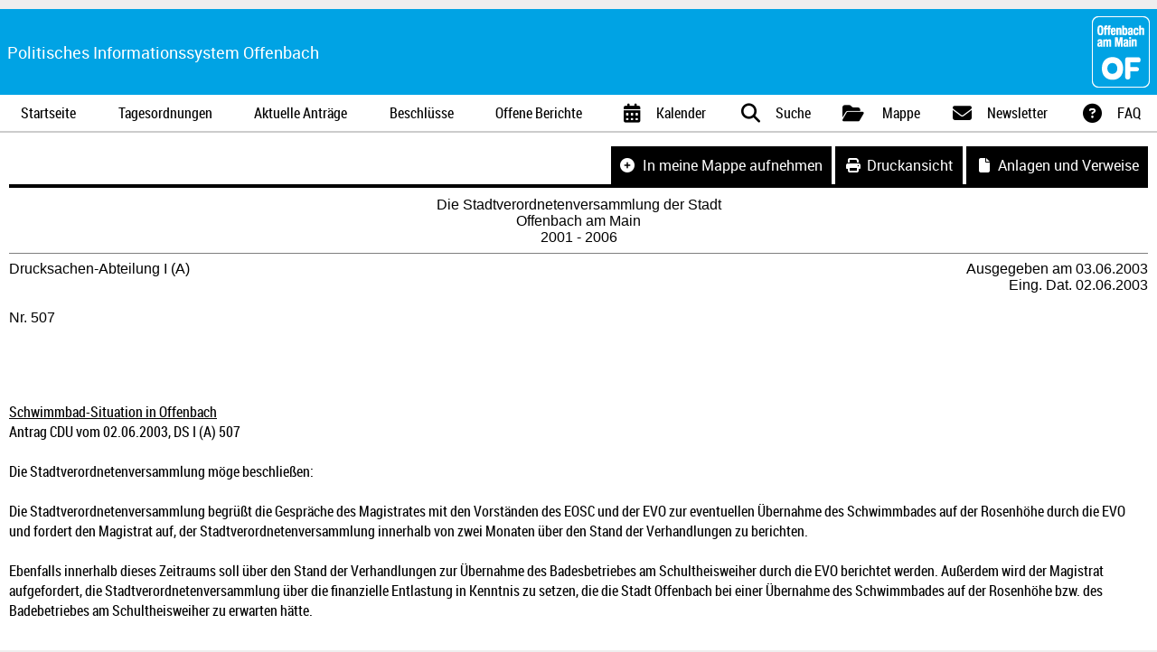

--- FILE ---
content_type: text/html; charset=UTF-8
request_url: https://pio.offenbach.de/index.php?aktiv=doc&doctype=1&dsnummer=2001-06%2FDS-I%28A%290507&year=2003
body_size: 4218
content:
<!DOCTYPE html>
<html prefix="og: http://ogp.me/ns#">
  <head>
    <meta charset="utf-8">
    <title>
      PIO: Politisches Informationssystem Offenbach 2001-06/DS-I(A)0507 Schwimmbad-Situation in Offenbach
    </title>
    <meta http-equiv="X-UA-Compatible" content="IE=edge">
    <meta name="viewport" content="width=device-width, initial-scale=1.0">
    <link rel="apple-touch-icon" sizes="57x57" href="/img/favicon/apple-icon-57x57.png">
    <link rel="apple-touch-icon" sizes="60x60" href="/img/favicon/apple-icon-60x60.png">
    <link rel="apple-touch-icon" sizes="72x72" href="/img/favicon/apple-icon-72x72.png">
    <link rel="apple-touch-icon" sizes="76x76" href="/img/favicon/apple-icon-76x76.png">
    <link rel="apple-touch-icon" sizes="114x114" href="/img/favicon/apple-icon-114x114.png">
    <link rel="apple-touch-icon" sizes="120x120" href="/img/favicon/apple-icon-120x120.png">
    <link rel="apple-touch-icon" sizes="144x144" href="/img/favicon/apple-icon-144x144.png">
    <link rel="apple-touch-icon" sizes="152x152" href="/img/favicon/apple-icon-152x152.png">
    <link rel="apple-touch-icon" sizes="180x180" href="/img/favicon/apple-icon-180x180.png">
    <link rel="icon" type="image/png" sizes="192x192" href="/img/favicon/android-icon-192x192.png">
    <link rel="icon" type="image/png" sizes="32x32" href="/img/favicon/favicon-32x32.png">
    <link rel="icon" type="image/png" sizes="96x96" href="/img/favicon/favicon-96x96.png">
    <link rel="icon" type="image/png" sizes="16x16" href="/img/favicon/favicon-16x16.png">
    <link rel="manifest" href="/img/favicon/manifest.json">
    <meta name="msapplication-TileColor" content="#ffffff">
    <meta name="msapplication-TileImage" content="/img/favicon/ms-icon-144x144.png">
    <meta name="theme-color" content="#ffffff">
    <meta name="keywords" content="pio pio.offenbach.de parlamentarisches politisches informationssystem offenbach main stvo sitzungskalender stadtverordnetenversammlung fraktionen Schwimmbad-Situation in Offenbach 2001-06/DS-I(A)0507">
    <meta name="description" content="2001-06/DS-I(A)0507 Schwimmbad-Situation in Offenbach">
    <link rel="stylesheet" href="css/jquery-ui.min.css">
    <link rel="stylesheet" href="/css/jquery-ui.min.css">
    <link rel="stylesheet" href="/css/multiple-select.css">
    <link rel="stylesheet" href="/fontawesome-free-6.6.0-web/css/all.min.css">
    <link rel="stylesheet" href="/css/animate.compat.css">
    <link rel="stylesheet" href="/css/pio.css">
    <link rel="stylesheet" href="/css/pio_scss.css">
    <link rel="stylesheet" href="/css/pio-responsive.css">
    <script type="text/javascript" src="/js/jquery-3.6.0.min.js"></script>
    <script type="text/javascript" src="/js/jquery-ui.min.js"></script>
    <script type="text/javascript" src="/js/jquery.ui.touch-punch.min.js"></script>
    <script type="text/javascript" src="/js/datepicker-de.js"></script>
    <script type="text/javascript" src="/js/navigo.min.js"></script>
    <script type="text/javascript" src="/js/multiple-select.js"></script>
    <script type="text/javascript" src="/js/pio.js"></script>
    <script type="text/javascript" src="/js/pio_sitzungsmappe.js"></script>
    <script type="text/javascript" src="/js/AudioCaptcha.js"></script><!--[if lte IE 8]>
  <script type="text/javascript" src="js/respond.min.js"></script>
  <!-- <![endif]-->
    <meta name="apple-mobile-web-app-title" content="PIO">
    <meta name="apple-mobile-web-app-capable" content="yes">
    <meta name="apple-mobile-web-app-status-bar-style" content="black">
    <meta name="apple-touch-fullscreen" content="yes">
    <link rel="apple-touch-startup-image" href="img/startup.png"><!-- OpenSearch -->
    <link rel="search" type="application/opensearchdescription+xml" title="PIO-Suche" href="index.php?aktiv=suchexmlschema&format=xml"><!-- OpenGraph -->
    <meta property="og:site_name" content="Politisches Informationssystem Offenbach">
    <meta property="og:locale" content="de_DE">
    <meta property="og:type" content="article">
    <meta property="og:url" content="https://pio.offenbach.de/index.php?aktiv=doc&docid=2003-00000686&year=2003&av_dokument_id=686">
    <meta property="og:title" content="Schwimmbad-Situation in Offenbach">
    <meta property="og:image" content="https://pio.offenbach.de/index.php?aktiv=doc&docid=2003-00000686&year=2003&format=imagejpeg&view=opengraphimage&av_dokument_id=686">
    <meta property="og:image:secure_url" content="https://pio.offenbach.de/index.php?aktiv=doc&docid=2003-00000686&year=2003&format=imagejpeg&view=opengraphimage&av_dokument_id=686">
    <meta property="og:image:type" content="image/jpeg">
    <meta property="og:image:width" content="1200">
    <meta property="og:image:height" content="630">
    <meta property="og:image:alt" content="Politisches Informationssystem Offenbach">
    <meta property="article:published_time" content="2022-08-09T11:25:21+0200">
  </head>
  <body class="doc">
    <div class="ym-wrapper PIO-Hauptcontainer" id="pio-page">
      <div class="ym-wbox">
        <!-- Kopfzeile -->
        <div class="PIO-Header" role="banner">
          <div class="BurgerMenueLink">
            <a href="#" class="fa fa-fw fa-bars"></a><a href="#" class="Beschriftung">Menü</a>
          </div>
          <div class="Titel">
            <span class="pio-title"><a href="index.php">Politisches Informationssystem Offenbach</a></span>
          </div>
          <div class="Logo">
            <div class="pio-header pio-header-right">
              <div class="pio-logo-container">
                <a href="index.php"><img src="/img/OF_head.png" alt="Offenbach am Main" title="Offenbach am Main"></a>
              </div>
            </div>
          </div>
        </div><!-- Ende Kopfzeile -->
        <!-- Navigation -->
        <div class="ym-grid PIONavigationContainer animated faster" role="navigation">
          <div class="ym-gbox pio-nav-container">
            <ul class="pio-nav">
              <li>
                <a href="index.php?aktiv=&amp;view=" class=""><span class="NavigationTitel">Startseite</span></a>
              </li>
              <li>
                <a href="index.php?aktiv=tagesordnungen&amp;view=" class=""><span class="NavigationTitel">Tagesordnungen</span></a>
              </li>
              <li>
                <a href="index.php?aktiv=antraege&amp;view=" class=""><span class="NavigationTitel">Aktuelle Anträge</span></a>
              </li>
              <li>
                <a href="index.php?aktiv=beschluesse&amp;view=" class=""><span class="NavigationTitel">Beschlüsse</span></a>
              </li>
              <li>
                <a href="index.php?aktiv=berichte&amp;view=" class=""><span class="NavigationTitel">Offene Berichte</span></a>
              </li>
              <li>
                <a href="index.php?aktiv=kalender&amp;view=" class=""><i class="fa fa-fw fa-calendar-alt animated"></i> <span class="NavigationTitel">Kalender</span></a>
              </li>
              <li>
                <a href="index.php?aktiv=suche&amp;view=" class=""><i class="fa fa-fw fa-search animated"></i> <span class="NavigationTitel">Suche</span></a>
              </li>
              <li>
                <a href="index.php?aktiv=mappe&amp;view=" class=""><i class="fa fa-fw fa-folder-open animated"></i> <span class="AnzahlElementeMappeContainer Leer"><span class="AnzahlElementeMappe"></span></span> <span class="NavigationTitel">Mappe</span></a>
              </li>
              <li>
                <a href="index.php?aktiv=newsletter&amp;view=" class=""><i class="fa fa-fw fa-envelope animated"></i> <span class="NavigationTitel">Newsletter</span></a>
              </li>
              <li>
                <a href="index.php?aktiv=hilfe&amp;view=" class=""><i class="fa fa-fw fa-question-circle animated"></i> <span class="NavigationTitel">FAQ</span></a>
              </li>
            </ul>
          </div>
        </div><!-- Ende Navigation -->
        <!-- Bereich fuer Meldungen -->
        <div class="MeldungContainer"></div><!-- Mappe mobil -->
        <div class="MappeMobil Leer">
          <a href="index.php?aktiv=mappe"><i class="fa fa-fw fa-folder-open animated"></i> <span class="AnzahlElementeMappeContainer Leer"><span class="AnzahlElementeMappe"></span></span></a>
        </div><!-- Teaser -->
        <!-- Inhaltsbereich -->
        <div class="PIO-Inhalt">
          <div class="pio-content">
            <div class="ym-grid">
              <div class="ym-gbox pio-print">
                <!-- 2022-02-14: Sitzungsmappe kurzfristig ausschliessen -->
                <a href="#" class="MappeAufnehmen"><span class="pio-label"><i class="fa fa-plus-circle"></i> In meine Mappe aufnehmen</span></a>
                <div class="pio-modal MappeAufnehmenAuswahl animated fadeInDown hide">
                  <p>
                    Möchten Sie nur dieses einzelne Dokument oder auch alle zugehörigen Dokumente in Ihre Mappe aufnehmen?
                  </p>
                  <div>
                    <a href="?aktiv=doc&amp;AlleOderEinzeln=einzeln&amp;docid=2003-00000686&amp;av_dokument_id=686" class="btn hinzufuegen" data-hinzufuegen="einzeln"><i class="fa fa-square"></i> Nur dieses Dokument in meine Mappe aufnehmen</a>
                  </div>
                  <div>
                    <a href="?aktiv=doc&amp;AlleOderEinzeln=alle&amp;docid=2003-00000686&amp;av_dokument_id=686" class="btn hinzufuegen" data-hinzufuegen="alle"><i class="fa fa-clone"></i> Alle zugehörigen Dokumente in meine Mappe aufnehmen</a>
                  </div>
                  <div>
                    <a href="#" class="btn abbrechen"><i class="fa fa-close"></i> Abbrechen</a>
                  </div>
                </div><a href="index.php?aktiv=doc&docid=2003-00000686&amp;year=2003&amp;av_dokument_id=686&amp;view=print" target="_blank"><span class="pio-label"><i class="fa fa-fw fa-print"></i>Druckansicht</span></a> <a href="index.php?aktiv=doc&docid=2003-00000686&amp;year=2003&amp;av_dokument_id=686&amp;view=#pio-anlagen"><span class="pio-label"><i class="fa fa-fw fa-file"></i>Anlagen und Verweise</span></a>
              </div>
            </div>
            <div class="pio-doc-container" role="main">
              <div class="WordSection1">
                <p class="MsoNormal" align="center">
                  <span style='font-size:12.0pt;font-family:"Arial",sans-serif'>Die Stadtverordnetenversammlung der Stadt</span>
                </p>
                <p class="MsoNormal" align="center">
                  <span style='font-size:12.0pt;font-family:"Arial",sans-serif'>Offenbach am Main</span>
                </p>
                <p class="MsoNormal" align="center">
                  <span style='font-size:12.0pt;font-family:"Arial",sans-serif'>2001 - 2006</span>
                </p>
                <hr>
                <p class="PIO-Kopfzeile">
                  <span class="PIO-Kopfzeile-Links">Drucksachen-Abteilung I (A)</span> <span class="PIO-Kopfzeile-Rechts">Ausgegeben am 03.06.2003</span>
                </p>
                <p class="PIO-Kopfzeile DatumEingang">
                  <span class="PIO-Kopfzeile-Rechts">Eing. Dat. 02.06.2003</span>
                </p>
                <p class="MsoNormal">
                  <span style='font-size:12.0pt; font-family:"Arial",sans-serif'>&nbsp;</span>
                </p>
                <p class="MsoNormal">
                  <span style='font-size:12.0pt; font-family:"Arial",sans-serif'>Nr. 507</span>
                </p>
                <p class="MsoNormal">
                  <span style='font-size:12.0pt; font-family:"Arial",sans-serif'>&nbsp;</span>
                </p>
                <h1>
                  &nbsp;
                </h1>
                <h1>
                  <br>
                  <br>
                  <u>Schwimmbad-Situation in Offenbach</u><br>
                  Antrag CDU vom 02.06.2003, DS I (A) 507<br>
                  <br>
                  Die Stadtverordnetenversammlung möge beschließen:<br>
                  <br>
                  Die Stadtverordnetenversammlung begrüßt die Gespräche des Magistrates mit den Vorständen des EOSC und der EVO zur eventuellen Übernahme des Schwimmbades auf der Rosenhöhe durch die EVO und fordert den Magistrat auf, der Stadtverordnetenversammlung innerhalb von zwei Monaten über den Stand der Verhandlungen zu berichten.<br>
                  <br>
                  Ebenfalls innerhalb dieses Zeitraums soll über den Stand der Verhandlungen zur Übernahme des Badesbetriebes am Schultheisweiher durch die EVO berichtet werden. Außerdem wird der Magistrat aufgefordert, die Stadtverordnetenversamm­lung über die finanzielle Entlastung in Kenntnis zu setzen, die die Stadt Offenbach bei einer Übernahme des Schwimmbades auf der Rosenhöhe bzw. des Badebetriebes am Schultheisweiher zu erwarten hätte.<br>
                  <br>
                  <br>
                  <b>Begründung:</b>
                </h1>
                <p class="MsoNormal">
                  <span style='font-size:12.0pt;font-family:"Arial",sans-serif'>&nbsp;</span>
                </p>
                <div>
                  <p class="MsoNormal">
                    <span style='font-size:12.0pt; font-family:"Arial",sans-serif'>Erfolgt mündlich.</span>
                  </p>
                </div>
              </div>
            </div>
            <p class="box warning pio-warnung" role="note">
              Dieser Text wurde mit dem "Politischen Informationssystem Offenbach" erstellt. Er dient nur der Information und ist nicht rechtsverbindlich. Etwaige Abweichungen des Layouts gegenüber dem Original sind technisch bedingt und können nicht verhindert werden.
            </p><a name="pio-anlagen" id="pio-anlagen"></a>
            <div class="ym-grid">
              <div class="ym-gbox pio-ref">
                <span class="pio-label"><i class="fa fa-fw fa-file"></i>Anlagen und Verweise</span>
              </div>
            </div>
            <div class="Baum" role="complementary">
              <ul class="level0">
                <!-- 1 Antrag -->
                <!-- $doc ist das global offene dokument -->
                <!-- $Dokument ist das Dokument dieses Eintrages hier -->
                <li class="ref aktiv">
                  <a href="index.php?aktiv=doc&docid=2003-00000686&amp;year=2003&amp;av_dokument_id=686&amp;view="><i class="fa fa-fw fa-file-lines"></i> <span class="pio-doctype muted">Antrag</span> <span class="pio-dsnummer">2001-06/DS-I(A)0507</span> <span class="pio-betreff" title="Schwimmbad-Situation in Offenbach">Schwimmbad-Situation in Offenbach</span> <!-- <span class="btn small">Anzeigen <i class="fa fa-angle-double-right"></i></span> --></a>
                </li><!-- 2. Beschluss: -->
                <ul>
                  <!-- $doc ist das global offene dokument -->
                  <!-- $Dokument ist das Dokument dieses Eintrages hier -->
                  <li class="ref">
                    <a href="index.php?aktiv=doc&docid=2003-00000687&amp;year=2003&amp;av_dokument_id=687&amp;view="><i class="fa fa-fw fa-file-contract"></i> <span class="pio-doctype muted">Beschluss</span> <span class="pio-dsnummer">2001-06/DS-I(A)0507</span> <span class="pio-betreff" title="Beschlusslage - Schwimmbad-Situation in Offenbach">Beschlusslage - Schwimmbad-Situation in Offenbach</span> <!-- <span class="btn small">Anzeigen <i class="fa fa-angle-double-right"></i></span> --></a>
                  </li>
                </ul><!-- 5. Berichte -->
                <ul>
                  <li>Berichte (1)
                    <ul>
                      <!-- $doc ist das global offene dokument -->
                      <!-- $Dokument ist das Dokument dieses Eintrages hier -->
                      <li class="ref">
                        <a href="index.php?aktiv=doc&docid=2003-00000688&amp;year=2003&amp;av_dokument_id=688&amp;view="><i class="fa fa-fw fa-file-lines"></i> <span class="pio-doctype muted"></span> <span class="pio-dsnummer">2001-06/DS-I(A)0507</span> <span class="pio-betreff" title="DS II (A) 507/68 Bericht des Magistrates Nr. 283/03 - Schwimmbad-Situation in Offenbach">DS II (A) 507/68 Bericht des Magistrates Nr. 283/03 - Schwimmbad-Situation in Offenbach</span> <!-- <span class="btn small">Anzeigen <i class="fa fa-angle-double-right"></i></span> --></a>
                      </li>
                    </ul>
                  </li>
                </ul>
              </ul>
            </div><!-- Mappe -->
            <form class="Dokument">
              <input type="hidden" name="aktiv" value="eigenemappe"> <input type="hidden" name="AlleOderEinzeln" value="einzeln"> <input type="hidden" name="docid" value="2003-00000686">
            </form>
            <div class="MappeContainer">
              <div class="pio-ref">
                <a href="#" class="MappeAufnehmen"><span class="pio-label"><i class="fa fa-plus-circle"></i> In meine Mappe aufnehmen</span></a>
                <div class="pio-modal MappeAufnehmenAuswahl animated fadeInDown hide">
                  <p>
                    Möchten Sie nur dieses einzelne Dokument oder auch alle zugehörigen Dokumente in Ihre Mappe aufnehmen?
                  </p>
                  <div>
                    <a href="?aktiv=doc&amp;AlleOderEinzeln=einzeln&amp;docid=2003-00000686&amp;av_dokument_id=686" class="btn hinzufuegen" data-hinzufuegen="einzeln"><i class="fa fa-square"></i> Nur dieses Dokument in meine Mappe aufnehmen</a>
                  </div>
                  <div>
                    <a href="?aktiv=doc&amp;AlleOderEinzeln=alle&amp;docid=2003-00000686&amp;av_dokument_id=686" class="btn hinzufuegen" data-hinzufuegen="alle"><i class="fa fa-clone"></i> Alle zugehörigen Dokumente in meine Mappe aufnehmen</a>
                  </div>
                  <div>
                    <a href="#" class="btn abbrechen"><i class="fa fa-close"></i> Abbrechen</a>
                  </div>
                </div><span class="pio-label"><i class="fa fa-fw fa-folder-open"></i>Mappe</span>
              </div>
              <form class="MappeForm">
                <input type="hidden" name="aktiv" value="mappe"> <input type="hidden" name="quelle" value="AJAX"> <input type="hidden" name="aktion" value="bearbeiten_bestaetigen">
                <p>
                  Hier können Sie Dokumente aus dem PIO zusammentragen und als Mappe herunterladen.
                </p>
                <p>
                  Wählen Sie dazu in einem Dokument die Funktion '<i class="fa fa-folder-open"></i> in meine Mappe aufnehmen' aus.
                </p>
              </form>
            </div>
          </div>
        </div><!-- Fusszeile -->
        <div class="pio-footer" role="contentinfo">
          <div class="footermenue">
            <ul class="pio-nav-footer">
              <li class="hidden-desktop">
                <a href="#pio-page"><i class="fa fa-fw fa-chevron-up"></i>Zum Seitenanfang springen</a>
              </li>
              <li>
                <a href="index.php?aktiv=impressum">Impressum</a>
              </li>
              <li>
                <a href="index.php?aktiv=datenschutz">Datenschutz</a>
              </li>
              <li>
                <a href="index.php?aktiv=login">Anmelden</a>
              </li>
            </ul>
          </div>
          <div class="impressum">
            <p class="MsoNoSpacing">
              Kontakt:&nbsp;
            </p>
            <p class="MsoNoSpacing">
              +49 (0) 69 80 65 26 56
            </p>
            <p class="MsoNoSpacing">
              <a href="mailto:stadtverordnetenbuero@offenbach.de?subject=Nachricht%20%C3%BCber%20PIO"><span style="color:#ffffff;">stadtverordnetenbuero@offenbach.de</span></a> <span style="color:#000000;"></span>
            </p>
          </div>
          <div class="datumdatenbestand">
            <div>
              Datenbestand vom 27.01.2026 13:50 Uhr.
            </div>
            <div>
              Version <a href="index.php?aktiv=version">1.0.25</a>
            </div>
          </div>
        </div><!-- Ende Fusszeile -->
      </div><!-- Ende WBOX -->
    </div><!-- Ende WRAPPER -->
  </body>
</html>

--- FILE ---
content_type: text/css
request_url: https://pio.offenbach.de/css/yaml/screen/screen-PAGE-layout.css
body_size: 1224
content:
/**
 * "Yet Another Multicolumn Layout" - YAML CSS Framework
 *
 * default screen stylesheet - PAGE-layout type layout
 *
 * @copyright       © 2005-2013, Dirk Jesse
 * @license         CC-BY 2.0 (http://creativecommons.org/licenses/by/2.0/),
 *                  YAML-CDL (http://www.yaml.de/license.html)
 * @link            http://www.yaml.de
 * @package         yaml
 * @version         4.1.2
 */
@media screen {
  /* force vertical scrollbar */
  body {
    overflow-y: scroll;
  }

  /* Layout Module Configuration & fallback for unsupported media queries */
  .ym-wrapper {
    min-width: 760px;
    max-width: 80em;
    margin: 0 auto;
  }

  .ym-wbox {
    padding: 10px;
  }

  /* Basic Element Styling */
  header {
    background: #444;
    color: #ccc;
    padding: 1.5em;
  }
  header h1 {
    background: transparent;
    color: #fff;
  }

  nav {
    background: #222222;
  }

  main {
    padding: 1.5em 0 0 0;
  }

  footer {
    margin: 0;
    background: #eee;
    color: #444;
    padding: 1.5em;
  }
  footer p {
    margin: 0;
  }

  /* Column-Set Configuration: 1-3 (sidebar right) */
  .ym-column {
    display: block;
    overflow: hidden;
    padding-right: 340px;
    width: auto;
  }

  /* content - column */
  .ym-col1 {
    float: left;
    width: 100%;
  }

  /* sidebar - column */
  .ym-col3 {
    position: relative;
    float: left;
    width: 340px;
    margin-left: 0;
    margin-right: -340px;
  }

  .ym-col1 .ym-cbox {
    padding: 0 0.75em 0 1.5em;
  }

  .ym-col3 .ym-cbox {
    padding: 0 20px 0 12px;
  }

  .ym-gbox {
    padding: 0 1.5em 0 0;
  }

  /* skip links styling */
  .ym-skiplinks a.ym-skip:focus,
  .ym-skiplinks a.ym-skip:active {
    color: #fff;
    background: #333;
    border-bottom: 1px #000 solid;
    padding: 10px 0;
    text-align: center;
    text-decoration: none;
  }
}
/* reset fallback values in modern browsers */
@media screen and (min-width: 0px) {
  .ym-wrapper {
    min-width: 0px;
  }
}
@media screen and (max-width: 760px) {
  /* Linearisation for Grid- and Column-Module, based on CSS class .linearize-level-1 */
  .linearize-level-1, .linearize-level-1 > [class*="ym-c"], .linearize-level-1 > [class*="ym-g"] {
    /* linearization for grids and columns module */
    display: block;
    float: none;
    padding: 0;
    margin: 0;
    width: auto !important;
  }
  .linearize-level-1 > [class*="ym-c"] > [class*="ym-cbox"], .linearize-level-1 > [class*="ym-g"] > [class*="ym-gbox"] {
    /* reset defined gutter values */
    margin: 0;
    padding: 0;
    /* optional for containing floats */
    overflow: hidden;
  }

  nav .ym-hlist ul {
    padding-right: 10px;
  }

  .ym-searchform {
    display: block;
    float: none;
    width: auto;
    padding-right: 10px;
    text-align: right;
  }

  .ym-searchform input[type="search"] {
    width: 14%;
  }
}
@media screen and (max-width: 480px) {
  .ym-wbox {
    padding: 0;
  }

  header {
    padding: 0.75em 10px;
  }
  header h1 {
    font-size: 1.5em;
    line-height: 1em;
    margin: 0;
  }

  footer,
  main,
  .ym-searchform,
  nav .ym-hlist ul {
    padding-left: 10px;
    padding-right: 10px;
  }

  /* Linearisation for Grid- and Column-Module, based on CSS class .linearize-level-2 */
  .linearize-level-2, .linearize-level-2 > [class*="ym-c"], .linearize-level-2 > [class*="ym-g"] {
    /* linearization for grids and columns module */
    display: block;
    float: none;
    padding: 0;
    margin: 0;
    width: auto !important;
  }
  .linearize-level-2 > [class*="ym-c"] > [class*="ym-cbox"], .linearize-level-2 > [class*="ym-g"] > [class*="ym-gbox"] {
    /* reset defined gutter values */
    margin: 0;
    padding: 0;
    /* optional for containing floats */
    overflow: hidden;
  }

  .ym-searchform,
  nav .ym-hlist ul,
  nav .ym-hlist li {
    display: block;
    float: none;
    width: auto;
    text-align: left;
  }

  .ym-searchform input[type="search"] {
    width: 75%;
  }
}


--- FILE ---
content_type: text/javascript
request_url: https://pio.offenbach.de/js/pio.js
body_size: 4827
content:
var router;
var $AKT_AJAX_URL = "";
var $NAVIGO_ROOT = null;
var AJAX_URL = "index.php";

var SelektorSucheDoctype = "#pio-suche-doctype";
var SelektorSucheBeschlussstatus = "#pio-suche-beschlussstatus";
var SelektorDokumenteContainer = "#pio-docs";
var SelektorSucheAntragsteller = "#suche_antragsteller";
var SelektorSucheDsnummer = "#suche_dsnummer";
var SelektorDatePicker = ".datepicker";
var Selektor2FA = "input[name='token[]']";
var SelektorLadeAnzeige = ".pio-loading";
var SelektorSuchformular = "#pio-suche-form";
var SelektorMenueContainer = ".PIONavigationContainer";
var ClassBurgerMenue = "BurgerMenue";
var SelektorBurgerMenue = ".BurgerMenueLink a";
var FadeInKlasse = "fadeInLeft";
var FadeOutKlasse = "fadeOutLeft";
var AusblendenKlasse = "hide";

function get_ajax_url(debug, quelle_ajax) {
 var RET_AJAX_URL = AJAX_URL;
 
 if (quelle_ajax === undefined || quelle_ajax === true) {
  RET_AJAX_URL = RET_AJAX_URL + "?quelle=AJAX";
 } 
 if (debug === true) {
  RET_AJAX_URL = RET_AJAX_URL + "&XDEBUG_SESSION_START=netbeans-xdebug";
 }
 return RET_AJAX_URL;
}


var delay = (function(){
  var timer = 0;
  return function(callback, ms){
    clearTimeout (timer);
    timer = setTimeout(callback, ms);
  };
})();

var schnellsuche_ajax;
var schnellsuchetimer = 0;

var pio_schnellsuche = function (delay) {
 var tdelay = 500;
 /* ggf. AJAX-Request abbrechen */
 if (schnellsuche_ajax) {
  schnellsuche_ajax.abort();
 }

 /* bestehenden Timer beenden */
 if (schnellsuchetimer) {
  clearTimeout(schnellsuchetimer);
 }
 if (delay === false) {
  tdelay = 0;
 }
 if ($("#q").val().length === 0) {
  $(".pio-suche-treffer").addClass(AusblendenKlasse);
  $("#pio-schnellsuche-treffer table.pio-table").addClass(AusblendenKlasse);
  $("#pio-schnellsuche-treffer table.pio-table").empty();
  $(SelektorLadeAnzeige).addClass(AusblendenKlasse);
  $(".pio-suche-keine-treffer").addClass(AusblendenKlasse);
  return;
 }

 /* verzögerte Suche */
 schnellsuchetimer = setTimeout(function () {
  schnellsuche_ajax = $.ajax({
   url: get_ajax_url(),
   data: {aktiv: "schnellsuche", suchbegriff: $("#q").val()},
   success: function (data)
   {
    $(SelektorLadeAnzeige).addClass(AusblendenKlasse);
    
    if (data.anzahl > 0)
    {
     $("span.pio-suche-anzahl").text(data.anzahl);
     
     $(".pio-suche-treffer").removeClass(AusblendenKlasse);
     $("#pio-schnellsuche-treffer table.pio-table").removeClass(AusblendenKlasse);
     if (data.html)
     {
      thtml = $.parseHTML(data.html);
      $("#pio-schnellsuche-treffer table.pio-table").empty();
      if (thtml.length)
      {
       $("#pio-schnellsuche-treffer table.pio-table").append(thtml);
      }
     }
    }
    else
    {     
     $("#pio-schnellsuche-treffer table.pio-table").addClass(AusblendenKlasse);
     $("#pio-schnellsuche-treffer table.pio-table").empty();
     $(".pio-suche-keine-treffer").removeClass(AusblendenKlasse);
    }
   },
   beforeSend: function () {
    jQuery(".pio-status-container").children().each(function (index, element) {
     jQuery(element).addClass(AusblendenKlasse);
    });
    jQuery(SelektorLadeAnzeige).removeClass(AusblendenKlasse);
   },
   error: function( jqXHR, textStatus, errorThrown )
   {
    if (textStatus !== "abort")
    {
     jQuery(".pio-status-container").children().each(function (index, element) {
      jQuery(element).addClass(AusblendenKlasse);
     });
     jQuery(".pio-suche-fehler").removeClass(AusblendenKlasse);
    }
   }
  });
 }, tdelay); /* 500ms Verzögerung */
};

var beschlussstatus_doctype;
var filterstatus;

jQuery(document).ready(function () {
 /* Erweiterte Suche AUSBLENDEN (bei deaktiviertem JS sichtbar!) */
 var vorne = "stadtverordnetenbuero[at]offenbach.de"; // replace with your email username
	var replaced = 'mailto:' + vorne.replace("[at]", "@");
	jQuery(".hide-email").attr('href',replaced).html(replaced.replace("mailto:", ""));

 if (jQuery(".pio-tagesordnungen-archiv-link").length) {
  jQuery(".pio-tagesordnungen-archiv-link").removeClass(AusblendenKlasse);
 }
 
 if (jQuery(".pio-schnellsuche-container").length) {
  jQuery(".pio-schnellsuche-container").removeClass(AusblendenKlasse);
 }
 
 if (jQuery(".pio-pagination-select").length) {
  jQuery(".pio-pagination-select").removeClass(AusblendenKlasse);
 }
 
 if (jQuery(".pio-filter").length) {
  jQuery(".pio-filter").removeClass(AusblendenKlasse);
  
  // pio-doc-filter-container
  jQuery(window).on('resize', function () {
   var resizeFilter = false;
   var win = $(this); //this = window
   if (win.width() <= 600) {
    resizeFilter = true;
   }
   
   if (jQuery(".pio-doc-filter-container").length) {
    /* Positionieren, evtl. resizen */
    var twidth = 300;
    var pleft = parseInt($(".pio-pagination-container").css("padding-left"), 10);
    var pright = parseInt($(".pio-pagination-container").css("padding-right"), 10);
    if (resizeFilter === true) {
     twidth = $(".pio-pagination-container").width();
    }
    jQuery(".pio-doc-filter-container").width(twidth).css({'padding-left': pleft, 'padding-right': pright});
    jQuery(".pio-doc-filter-container").position({
     my: "right top",
     at: "right bottom",
     of: $(".pio-pagination-grid"),
     collision: "none"
    });
   }
  });
 }
 
 bindfilter();
 
 if (jQuery(".pio-doc-filter-status").length) {
  filterstatus = jQuery(".pio-doc-filter-status").multipleSelect({
   multiple: false,
   width: '100%',
   minimumCountSelected: 10,
   placeholder: "Bitte wählen...",
   allSelected: "Jeder Beschluss-Status",
   selectAllText: "Alle Auswählen",
   onClose: function () {
    pio_suche(true, false);
   }
  });
 }

 if (jQuery(".pio-doc-filter-dokument").length) {
  jQuery(".pio-doc-filter-dokument").multipleSelect({
   multiple: false,
   width: '100%',
   minimumCountSelected: 10,
   placeholder: "Bitte wählen...",
   allSelected: "Alle Dokumente",
   selectAllText: "Alle Auswählen",
   onClose: function () {
    pio_suche(true, false);
   },
   onCheckAll: function () {
    jQuery(SelektorSucheBeschlussstatus).multipleSelect("checkAll");
   },
   onUncheckAll: function () {
    jQuery(SelektorSucheBeschlussstatus).multipleSelect("uncheckAll");
   },
   onClick: function (view) {
    return true;
   }
  });
 }
 

 if (jQuery("#q").length) {
 jQuery("#q").bind("keyup keydown", function ()  {
   jQuery(".pio-status-container").children().each(function(index, element)
   {
    jQuery(element).addClass(AusblendenKlasse);
   });
   
   $(SelektorLadeAnzeige).removeClass(AusblendenKlasse);
 });
  
 jQuery("#q").bind("keyup", pio_schnellsuche);
 jQuery(".pio-schnellsuche-button button").bind("click change", function() { pio_schnellsuche(false); });
}

 if (jQuery(SelektorSucheAntragsteller).length) {
   jQuery(SelektorSucheAntragsteller).autocomplete({
    source: function (request, response) {
     $.ajax({
      url: get_ajax_url(),
      method: 'GET',
      data: {
       aktiv: 'sucheantragsteller',
       suchbegriff: request.term
      },
      success: function (data) {
       response(data.treffer);
      }
     });
    },
    minLength: 2,
    select: function (event, ui) {
     pio_suche(true, false);
    },
    open: function () {
    },
    close: function () {
    }
   });
 }

 if (jQuery(SelektorSucheDsnummer).length) {
  jQuery(SelektorSucheDsnummer).autocomplete({
   source: function (request, response) {
    $.ajax({
     url: get_ajax_url(),
     method: 'GET',
     data: {
      aktiv: 'suchedsnummer',
      suchbegriff: request.term
     },
     success: function (data) {
      response(data.treffer);
     }
    });
   },
   minLength: 2,
   select: function (event, ui) {
    pio_suche(true, false);
   },
   open: function () {
   },
   close: function () {
   }
  });
 }
 
 if (jQuery(SelektorSuchformular).length) {
  jQuery("#pio-suche-form input").change(function(elem) {  
   pio_suche(true, false);
  });
 }
 
 if (jQuery(SelektorSuchformular).length) {
  jQuery("#pio-suche-form input[type='text']").bind("keyup", function() {
   jQuery(".pio-schnellsuche-button button, .pio-schnellsuche-button input").addClass("pio-pulse");
   delay(function(){
    pio_suche(true, false);
    }, 1000 );
  });
 }
 
 if (jQuery(SelektorSucheDoctype).length) {
  jQuery(SelektorSucheDoctype).multipleSelect({
   placeholder: "Bitte wählen...",
   allSelected: "Alle Dokumente",
   selectAllText: "Alle Auswählen",
   minimumCountSelected: 10,
   onCheckAll: function() {
   },
   onUncheckAll: function () {
   },
   onClick: function (view) {
   },
   onClose: function() { pio_suche(true, false); }
  });
  
  if (jQuery(SelektorSucheBeschlussstatus).length) {
   jQuery(SelektorSucheBeschlussstatus).multipleSelect({
    placeholder: "Bitte wählen...",
    allSelected: "Jeder Beschluss-Status",
    selectAllText: "Alle Auswählen",
    minimumCountSelected: 10,
    onClose: function () {
     pio_suche(true, false);
    }
   });
  }
 }
 
 jQuery(".pio-suche-element").on("change", function() {
  pio_suche(true, false);
 });
 
 if (jQuery("#suche_jahr_von").length) {
  jQuery("#suche_jahr_von").change(function() {
   var jahr = $(this).val();
   
   jQuery("#suche_jahr_bis option").each(function(index, elem) {
    if ( $(elem).val() < jahr && ($(elem).val().length === 4 && jahr.length === 4)) /* || $(elem).val().length == 0 */ 
    { 
     jQuery(elem).prop("disabled", "disabled"); 
    }
    else 
    { 
     if ($(elem).val() == jahr)
     {
      jQuery("#suche_jahr_bis").val(jahr);
     }
     jQuery(elem).prop("disabled", ""); 
    }
   });
   pio_suche(true, false);
  });
 }
 
 if (jQuery("#suche_jahr_bis").length) {
  jQuery("#suche_jahr_bis").change(function () {
   var jahr = $(this).val();

   jQuery("#suche_jahr_von option").each(function (index, elem) {
    if ($(elem).val() > jahr && ($(elem).val().length === 4 && jahr.length === 4)) { $(elem).prop("disabled", "disabled"); }
    else { $(elem).prop("disabled", ""); }
   });

   pio_suche(true, false);
  });
 }
 
 
 /* JS-Router */
 var root = null;
 var useHash = false;
 /* $NAVIGO_ROOT */
 router = new Navigo(root, useHash);
 
 router.on("index.php*", function (params, query) {   
  var recursiveDecoded = decodeURIComponent( query );

  var arr=recursiveDecoded.split("&");
  result={};
  for(i=0;i<arr.length;i++) {
      k = arr[i].split('=');
      result[k[0]] = (k[1] || '');
  };  

  if(( result.aktiv == "suche"
      || result.aktiv == "beschluesse"
      || result.aktiv == "antraege"
      || result.aktiv == "berichte"))
  {
   pio_paginierung(parseInt(result.seite), false);
  }
  else if (result.aktiv == "tagesordnungen")
  {
   refresh_tagesordnungen();
  }
 }).resolve();
 
 router.notFound(function (query) {
 });
 
 jQuery(SelektorDatePicker).datepicker($.datepicker.regional[ "de" ] );
 jQuery(SelektorDatePicker).datepicker({});
 

 if (jQuery(Selektor2FA).length) {
  jQuery(Selektor2FA).first().focus();
 }
 jQuery(document).on("keyup", Selektor2FA, function(e) {
  if (jQuery(e.target).val().length === 0 && (e.which !== 8)) { /** wenn es noch leer ist: nicht weiter sprigen! */
   return;
  }
  var NaechstesInput = jQuery(e.target).next();
  if (e.which) {
   if (e.which === 8) {
    NaechstesInput = jQuery(e.target).prev();
    NaechstesInput.val("");
   }
  }
  
  NaechstesInput.focus();
  var IstLetztesElement = (NaechstesInput.length === 0);
  if (IstLetztesElement) {
   jQuery(e.target).parents("form").submit();
  }
 });
 
jQuery( ".queueliste" ).accordion();
jQuery( ".progressbar" ).progressbar({ value: jQuery(this).data("progress") });
 
 jQuery(document).on("click", "#pio-suche-form input[type='reset']", function() {
  jQuery(SelektorDokumenteContainer).empty();
  jQuery(SelektorSucheDoctype).multipleSelect('uncheckAll');
  jQuery(SelektorSucheBeschlussstatus).multipleSelect('uncheckAll');
 });
 
}); // Ende domready

var pio_suche_request;
function pio_suche(reset_seite, append) {
 if (append !== false) {
  append = true;
 }
 
 jQuery(SelektorLadeAnzeige).removeClass(AusblendenKlasse);
 
 if (reset_seite===true || reset_seite !== false) {
  jQuery("#suche-seite").val(0);
 }

 var sucheDataArray = $('#pio-suche-form').serializeArray();
 /*
  * Filter ergaenzen wenn vorhanden
  */
 if (jQuery(".pio-doc-filter-status").length) {
  var filterDataStatus = $(".pio-doc-filter-status").serializeArray();
  sucheDataArray = $.merge(sucheDataArray, filterDataStatus);
 }
 if (jQuery(".pio-doc-filter-dokument").length) {
  var filterDataDokument = $(".pio-doc-filter-dokument").serializeArray();
  sucheDataArray = $.merge(sucheDataArray, filterDataDokument);
 }
 
 var sucheData = $.param(sucheDataArray);
 
 if (pio_suche_request) {
  pio_suche_request.abort();
 }
 
 pio_suche_request = $.ajax({
  url: get_ajax_url(),
  data: sucheData,
  /* contentType: "application/x-www-form-urlencoded;charset=ISO-8859-15", */
  success: function (data) {   
   jQuery(".pio-status-container").children().each(function (index, element) {
   });
   
   jQuery(SelektorLadeAnzeige).addClass(AusblendenKlasse);
   jQuery(".pio-schnellsuche-button button, .pio-schnellsuche-button input").removeClass("pio-pulse");
   
   thtml = $.parseHTML(data.html);
   
   if (append === true) {
    jQuery(SelektorDokumenteContainer).append(thtml);
   } else {
    jQuery(SelektorDokumenteContainer).empty();
    jQuery(SelektorDokumenteContainer).html(thtml);
   }
   
   if (jQuery(".pio-pagination-select").length){
    jQuery(".pio-pagination-select").removeClass(AusblendenKlasse);
   }
   if (jQuery(".pio-filter").length){
    jQuery(".pio-filter").removeClass(AusblendenKlasse);
   }
   
   jQuery(".pio-suche-anzahl").html(data.anzahl_ausgabe);

   if ((data.seite + 1) >= data.seite_max){
    jQuery(".pio-suche-mehr").hide();
   } else {
    jQuery("#suche-seite").val(parseInt(data.seite) + 1);
    jQuery(".pio-suche-mehr").show();
   }
   
   if (data.ajaxurl !== undefined && !jQuery.isEmptyObject(data.ajaxurl)) {
    router.pause();
    router.navigate(data.ajaxurl);
    router.resume();
   }
   
   bindfilter();
   router.updatePageLinks();
  },
  beforeSend: function () {
   $(".pio-status-container").children().each(function (index, element) {
    $(element).addClass(AusblendenKlasse);
   });
   
   $(SelektorLadeAnzeige).removeClass(AusblendenKlasse);
  },
  error: function (jqXHR, textStatus, errorThrown) {
   if (textStatus !== "abort")
   {
    $(".pio-status-container").children().each(function (index, element) {
     $(element).addClass(AusblendenKlasse);
    });
    $(".pio-suche-fehler").removeClass(AusblendenKlasse);
   }
  }
 });
 
}

function pio_paginierung(seite) {
 if (isNaN(seite)) {
  seite = 0;
 }
 
 if (seite >= 0) {
  $("#suche-seite").val(seite);
  pio_suche(false, false);
 }
 return false;
}

/**
 * Macht einen AJAX-Request, um die Tagesordnungen zu einem bestimmten Ausschuss für ein bestimmtes Jahr zu holen
 * 
 * @param {type} ausschuss
 * @param {type} ajahr
 * @param {type} zielelement
 * @param {type} container
 * @param {type} aview
 * 
 * @returns {undefined}
 */
function pio_tagesordnungen(ausschuss, ajahr, zielelement, container, aview) {
 jQuery(container).parent().find(SelektorLadeAnzeige).removeClass(AusblendenKlasse);
 jQuery(container).parent().find('.pio-suche-fehler').addClass(AusblendenKlasse);
 
 var to_auswahl = {};
 jQuery(".to-select").each(function( index ) {
  var tid = jQuery(this).data("to-id");
  if (!$("#to-liste-"+tid).hasClass(AusblendenKlasse)) {
   to_auswahl[tid] = $(this).val();
  }
 });
 
 jQuery.ajax({
  url: get_ajax_url(),
  data: {aktiv: "tagesordnungenliste", ausschuss: ausschuss, year: ajahr, view: aview, tagesordnung_auswahl: to_auswahl},
  success: function (data) {
   jQuery(zielelement).html($.parseHTML(data.html));
   jQuery(container).removeClass(AusblendenKlasse);
   jQuery(container).parent().find(SelektorLadeAnzeige).addClass(AusblendenKlasse);
   
   if (data.ajaxurl !== undefined && !jQuery.isEmptyObject(data.ajaxurl)) {
    router.pause();
    router.navigate(data.ajaxurl);
    router.resume();
   }
  },
  beforeSend: function () {
  },
  error: function (jqXHR, textStatus, errorThrown) {
   if (textStatus !== "abort") {
    jQuery(container).parent().find(SelektorLadeAnzeige).addClass(AusblendenKlasse);
    jQuery(container).parent().find('.pio-suche-fehler').removeClass(AusblendenKlasse);
   }
  }
 });
}

/**
 * Öffnen und Schließen des Filters
 */
function bindfilter() {
 jQuery(".pio-filter").on("click", function (event) {
  event.preventDefault();

  jQuery(".pio-doc-filter-container").toggleClass(AusblendenKlasse);
  
  jQuery(".pio-doc-filter-container").position({
    my: "right top",
    at: "right bottom",
    of: jQuery(".pio-pagination-grid"),
    collision: "none"
   });
  
  return false;
 });
}

var SelektorMappeAufnehmen = ".MappeAufnehmen";
var SelektorMappeAufnehmenAuswahl = ".MappeAufnehmenAuswahl";
var SelektorAbbrechen = ".abbrechen";
var SelektorModal = ".MeldungContainer .pio-modal";
var SelektorModalOhneMeldungsbezug = ".pio-modal";
var SelektorMappeAufnehmenHinzufuegen = "a.hinzufuegen";
var SelektorFormularAktuellesDokument = "form.Dokument";
var SelektorMappeEinzelnOderAlle = SelektorFormularAktuellesDokument + " input[name='AlleOderEinzeln']";
 
var AlleModalenDialogeSchliessen = function(e) {
 jQuery(SelektorModal).addClass("fadeOutUp");
 jQuery(e.target).parents(SelektorModalOhneMeldungsbezug).toggleClass(AusblendenKlasse);
};

jQuery(document).on("click", SelektorMappeAufnehmen, function() {
 jQuery(SelektorMappeAufnehmenAuswahl).removeClass(AusblendenKlasse).addClass("fadeInDown");
 return false;
});

jQuery(document).on("click", SelektorAbbrechen, function(e) {
 AlleModalenDialogeSchliessen(e);
 return false;
});

var ToggleBurgerMenue = function() {
 var IstSichtbar = jQuery(SelektorMenueContainer).is(":visible");
 if (IstSichtbar) {
  jQuery(SelektorMenueContainer).toggleClass(FadeInKlasse).toggleClass(FadeOutKlasse);
 } else {
  jQuery(SelektorMenueContainer).toggleClass(FadeInKlasse).show();
 }
};

jQuery(document).on("click", SelektorBurgerMenue, function() {
 if (!jQuery(SelektorMenueContainer).hasClass(ClassBurgerMenue)) { // burgermenue ist nur responsive sichtbar wird hier bestaetigt
  jQuery(SelektorMenueContainer).addClass(ClassBurgerMenue);
 }
 ToggleBurgerMenue();
 return false;
});

var BurgerMenueAusblenden = function() {
 if (jQuery(SelektorMenueContainer).hasClass(ClassBurgerMenue) && jQuery(SelektorBurgerMenue).is(":visible")) {
  if (jQuery(SelektorMenueContainer).hasClass(FadeInKlasse)) {
   jQuery(SelektorMenueContainer).removeClass(FadeInKlasse).addClass(FadeOutKlasse);
  }
 }
};

/** Burgermenue immer schliessen */
jQuery(document).on("click", function(e) {
 if (jQuery(e.target).closest(".pio-nav-container").length) { /** wenn ins menue geklickt wird machen wir nichts */
  return;
 }
 BurgerMenueAusblenden();
});

jQuery(window).resize(function() {
 if (!jQuery(SelektorBurgerMenue).is(":visible")) {
  jQuery(SelektorMenueContainer).removeClass(FadeInKlasse).removeClass(FadeOutKlasse);
 }
});